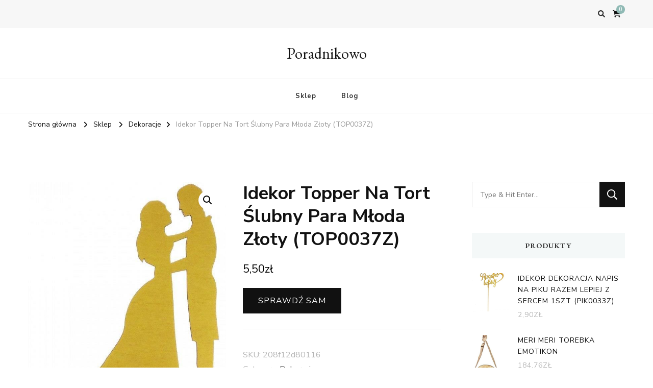

--- FILE ---
content_type: text/html; charset=UTF-8
request_url: https://poradnikowo.pl/produkt/idekor-topper-na-tort-slubny-para-mloda-zloty-top0037z/
body_size: 13964
content:
    <!DOCTYPE html>
    <html lang="pl-PL">
    <head itemscope itemtype="http://schema.org/WebSite">
	    <meta charset="UTF-8">
    <meta name="viewport" content="width=device-width, initial-scale=1">
    <link rel="profile" href="http://gmpg.org/xfn/11">
    <title>Idekor Topper Na Tort Ślubny Para Młoda Złoty (TOP0037Z) &#8211; Poradnikowo</title>
<meta name='robots' content='max-image-preview:large' />
<link rel='dns-prefetch' href='//fonts.googleapis.com' />
<link rel="alternate" type="application/rss+xml" title="Poradnikowo &raquo; Kanał z wpisami" href="https://poradnikowo.pl/feed/" />
<link rel="alternate" type="application/rss+xml" title="Poradnikowo &raquo; Kanał z komentarzami" href="https://poradnikowo.pl/comments/feed/" />
<link rel="alternate" type="application/rss+xml" title="Poradnikowo &raquo; Idekor Topper Na Tort Ślubny Para Młoda Złoty (TOP0037Z) Kanał z komentarzami" href="https://poradnikowo.pl/produkt/idekor-topper-na-tort-slubny-para-mloda-zloty-top0037z/feed/" />
<link rel="alternate" title="oEmbed (JSON)" type="application/json+oembed" href="https://poradnikowo.pl/wp-json/oembed/1.0/embed?url=https%3A%2F%2Fporadnikowo.pl%2Fprodukt%2Fidekor-topper-na-tort-slubny-para-mloda-zloty-top0037z%2F" />
<link rel="alternate" title="oEmbed (XML)" type="text/xml+oembed" href="https://poradnikowo.pl/wp-json/oembed/1.0/embed?url=https%3A%2F%2Fporadnikowo.pl%2Fprodukt%2Fidekor-topper-na-tort-slubny-para-mloda-zloty-top0037z%2F&#038;format=xml" />
<style id='wp-img-auto-sizes-contain-inline-css' type='text/css'>
img:is([sizes=auto i],[sizes^="auto," i]){contain-intrinsic-size:3000px 1500px}
/*# sourceURL=wp-img-auto-sizes-contain-inline-css */
</style>
<style id='wp-emoji-styles-inline-css' type='text/css'>

	img.wp-smiley, img.emoji {
		display: inline !important;
		border: none !important;
		box-shadow: none !important;
		height: 1em !important;
		width: 1em !important;
		margin: 0 0.07em !important;
		vertical-align: -0.1em !important;
		background: none !important;
		padding: 0 !important;
	}
/*# sourceURL=wp-emoji-styles-inline-css */
</style>
<style id='wp-block-library-inline-css' type='text/css'>
:root{--wp-block-synced-color:#7a00df;--wp-block-synced-color--rgb:122,0,223;--wp-bound-block-color:var(--wp-block-synced-color);--wp-editor-canvas-background:#ddd;--wp-admin-theme-color:#007cba;--wp-admin-theme-color--rgb:0,124,186;--wp-admin-theme-color-darker-10:#006ba1;--wp-admin-theme-color-darker-10--rgb:0,107,160.5;--wp-admin-theme-color-darker-20:#005a87;--wp-admin-theme-color-darker-20--rgb:0,90,135;--wp-admin-border-width-focus:2px}@media (min-resolution:192dpi){:root{--wp-admin-border-width-focus:1.5px}}.wp-element-button{cursor:pointer}:root .has-very-light-gray-background-color{background-color:#eee}:root .has-very-dark-gray-background-color{background-color:#313131}:root .has-very-light-gray-color{color:#eee}:root .has-very-dark-gray-color{color:#313131}:root .has-vivid-green-cyan-to-vivid-cyan-blue-gradient-background{background:linear-gradient(135deg,#00d084,#0693e3)}:root .has-purple-crush-gradient-background{background:linear-gradient(135deg,#34e2e4,#4721fb 50%,#ab1dfe)}:root .has-hazy-dawn-gradient-background{background:linear-gradient(135deg,#faaca8,#dad0ec)}:root .has-subdued-olive-gradient-background{background:linear-gradient(135deg,#fafae1,#67a671)}:root .has-atomic-cream-gradient-background{background:linear-gradient(135deg,#fdd79a,#004a59)}:root .has-nightshade-gradient-background{background:linear-gradient(135deg,#330968,#31cdcf)}:root .has-midnight-gradient-background{background:linear-gradient(135deg,#020381,#2874fc)}:root{--wp--preset--font-size--normal:16px;--wp--preset--font-size--huge:42px}.has-regular-font-size{font-size:1em}.has-larger-font-size{font-size:2.625em}.has-normal-font-size{font-size:var(--wp--preset--font-size--normal)}.has-huge-font-size{font-size:var(--wp--preset--font-size--huge)}.has-text-align-center{text-align:center}.has-text-align-left{text-align:left}.has-text-align-right{text-align:right}.has-fit-text{white-space:nowrap!important}#end-resizable-editor-section{display:none}.aligncenter{clear:both}.items-justified-left{justify-content:flex-start}.items-justified-center{justify-content:center}.items-justified-right{justify-content:flex-end}.items-justified-space-between{justify-content:space-between}.screen-reader-text{border:0;clip-path:inset(50%);height:1px;margin:-1px;overflow:hidden;padding:0;position:absolute;width:1px;word-wrap:normal!important}.screen-reader-text:focus{background-color:#ddd;clip-path:none;color:#444;display:block;font-size:1em;height:auto;left:5px;line-height:normal;padding:15px 23px 14px;text-decoration:none;top:5px;width:auto;z-index:100000}html :where(.has-border-color){border-style:solid}html :where([style*=border-top-color]){border-top-style:solid}html :where([style*=border-right-color]){border-right-style:solid}html :where([style*=border-bottom-color]){border-bottom-style:solid}html :where([style*=border-left-color]){border-left-style:solid}html :where([style*=border-width]){border-style:solid}html :where([style*=border-top-width]){border-top-style:solid}html :where([style*=border-right-width]){border-right-style:solid}html :where([style*=border-bottom-width]){border-bottom-style:solid}html :where([style*=border-left-width]){border-left-style:solid}html :where(img[class*=wp-image-]){height:auto;max-width:100%}:where(figure){margin:0 0 1em}html :where(.is-position-sticky){--wp-admin--admin-bar--position-offset:var(--wp-admin--admin-bar--height,0px)}@media screen and (max-width:600px){html :where(.is-position-sticky){--wp-admin--admin-bar--position-offset:0px}}

/*# sourceURL=wp-block-library-inline-css */
</style><style id='global-styles-inline-css' type='text/css'>
:root{--wp--preset--aspect-ratio--square: 1;--wp--preset--aspect-ratio--4-3: 4/3;--wp--preset--aspect-ratio--3-4: 3/4;--wp--preset--aspect-ratio--3-2: 3/2;--wp--preset--aspect-ratio--2-3: 2/3;--wp--preset--aspect-ratio--16-9: 16/9;--wp--preset--aspect-ratio--9-16: 9/16;--wp--preset--color--black: #000000;--wp--preset--color--cyan-bluish-gray: #abb8c3;--wp--preset--color--white: #ffffff;--wp--preset--color--pale-pink: #f78da7;--wp--preset--color--vivid-red: #cf2e2e;--wp--preset--color--luminous-vivid-orange: #ff6900;--wp--preset--color--luminous-vivid-amber: #fcb900;--wp--preset--color--light-green-cyan: #7bdcb5;--wp--preset--color--vivid-green-cyan: #00d084;--wp--preset--color--pale-cyan-blue: #8ed1fc;--wp--preset--color--vivid-cyan-blue: #0693e3;--wp--preset--color--vivid-purple: #9b51e0;--wp--preset--gradient--vivid-cyan-blue-to-vivid-purple: linear-gradient(135deg,rgb(6,147,227) 0%,rgb(155,81,224) 100%);--wp--preset--gradient--light-green-cyan-to-vivid-green-cyan: linear-gradient(135deg,rgb(122,220,180) 0%,rgb(0,208,130) 100%);--wp--preset--gradient--luminous-vivid-amber-to-luminous-vivid-orange: linear-gradient(135deg,rgb(252,185,0) 0%,rgb(255,105,0) 100%);--wp--preset--gradient--luminous-vivid-orange-to-vivid-red: linear-gradient(135deg,rgb(255,105,0) 0%,rgb(207,46,46) 100%);--wp--preset--gradient--very-light-gray-to-cyan-bluish-gray: linear-gradient(135deg,rgb(238,238,238) 0%,rgb(169,184,195) 100%);--wp--preset--gradient--cool-to-warm-spectrum: linear-gradient(135deg,rgb(74,234,220) 0%,rgb(151,120,209) 20%,rgb(207,42,186) 40%,rgb(238,44,130) 60%,rgb(251,105,98) 80%,rgb(254,248,76) 100%);--wp--preset--gradient--blush-light-purple: linear-gradient(135deg,rgb(255,206,236) 0%,rgb(152,150,240) 100%);--wp--preset--gradient--blush-bordeaux: linear-gradient(135deg,rgb(254,205,165) 0%,rgb(254,45,45) 50%,rgb(107,0,62) 100%);--wp--preset--gradient--luminous-dusk: linear-gradient(135deg,rgb(255,203,112) 0%,rgb(199,81,192) 50%,rgb(65,88,208) 100%);--wp--preset--gradient--pale-ocean: linear-gradient(135deg,rgb(255,245,203) 0%,rgb(182,227,212) 50%,rgb(51,167,181) 100%);--wp--preset--gradient--electric-grass: linear-gradient(135deg,rgb(202,248,128) 0%,rgb(113,206,126) 100%);--wp--preset--gradient--midnight: linear-gradient(135deg,rgb(2,3,129) 0%,rgb(40,116,252) 100%);--wp--preset--font-size--small: 13px;--wp--preset--font-size--medium: 20px;--wp--preset--font-size--large: 36px;--wp--preset--font-size--x-large: 42px;--wp--preset--spacing--20: 0.44rem;--wp--preset--spacing--30: 0.67rem;--wp--preset--spacing--40: 1rem;--wp--preset--spacing--50: 1.5rem;--wp--preset--spacing--60: 2.25rem;--wp--preset--spacing--70: 3.38rem;--wp--preset--spacing--80: 5.06rem;--wp--preset--shadow--natural: 6px 6px 9px rgba(0, 0, 0, 0.2);--wp--preset--shadow--deep: 12px 12px 50px rgba(0, 0, 0, 0.4);--wp--preset--shadow--sharp: 6px 6px 0px rgba(0, 0, 0, 0.2);--wp--preset--shadow--outlined: 6px 6px 0px -3px rgb(255, 255, 255), 6px 6px rgb(0, 0, 0);--wp--preset--shadow--crisp: 6px 6px 0px rgb(0, 0, 0);}:where(.is-layout-flex){gap: 0.5em;}:where(.is-layout-grid){gap: 0.5em;}body .is-layout-flex{display: flex;}.is-layout-flex{flex-wrap: wrap;align-items: center;}.is-layout-flex > :is(*, div){margin: 0;}body .is-layout-grid{display: grid;}.is-layout-grid > :is(*, div){margin: 0;}:where(.wp-block-columns.is-layout-flex){gap: 2em;}:where(.wp-block-columns.is-layout-grid){gap: 2em;}:where(.wp-block-post-template.is-layout-flex){gap: 1.25em;}:where(.wp-block-post-template.is-layout-grid){gap: 1.25em;}.has-black-color{color: var(--wp--preset--color--black) !important;}.has-cyan-bluish-gray-color{color: var(--wp--preset--color--cyan-bluish-gray) !important;}.has-white-color{color: var(--wp--preset--color--white) !important;}.has-pale-pink-color{color: var(--wp--preset--color--pale-pink) !important;}.has-vivid-red-color{color: var(--wp--preset--color--vivid-red) !important;}.has-luminous-vivid-orange-color{color: var(--wp--preset--color--luminous-vivid-orange) !important;}.has-luminous-vivid-amber-color{color: var(--wp--preset--color--luminous-vivid-amber) !important;}.has-light-green-cyan-color{color: var(--wp--preset--color--light-green-cyan) !important;}.has-vivid-green-cyan-color{color: var(--wp--preset--color--vivid-green-cyan) !important;}.has-pale-cyan-blue-color{color: var(--wp--preset--color--pale-cyan-blue) !important;}.has-vivid-cyan-blue-color{color: var(--wp--preset--color--vivid-cyan-blue) !important;}.has-vivid-purple-color{color: var(--wp--preset--color--vivid-purple) !important;}.has-black-background-color{background-color: var(--wp--preset--color--black) !important;}.has-cyan-bluish-gray-background-color{background-color: var(--wp--preset--color--cyan-bluish-gray) !important;}.has-white-background-color{background-color: var(--wp--preset--color--white) !important;}.has-pale-pink-background-color{background-color: var(--wp--preset--color--pale-pink) !important;}.has-vivid-red-background-color{background-color: var(--wp--preset--color--vivid-red) !important;}.has-luminous-vivid-orange-background-color{background-color: var(--wp--preset--color--luminous-vivid-orange) !important;}.has-luminous-vivid-amber-background-color{background-color: var(--wp--preset--color--luminous-vivid-amber) !important;}.has-light-green-cyan-background-color{background-color: var(--wp--preset--color--light-green-cyan) !important;}.has-vivid-green-cyan-background-color{background-color: var(--wp--preset--color--vivid-green-cyan) !important;}.has-pale-cyan-blue-background-color{background-color: var(--wp--preset--color--pale-cyan-blue) !important;}.has-vivid-cyan-blue-background-color{background-color: var(--wp--preset--color--vivid-cyan-blue) !important;}.has-vivid-purple-background-color{background-color: var(--wp--preset--color--vivid-purple) !important;}.has-black-border-color{border-color: var(--wp--preset--color--black) !important;}.has-cyan-bluish-gray-border-color{border-color: var(--wp--preset--color--cyan-bluish-gray) !important;}.has-white-border-color{border-color: var(--wp--preset--color--white) !important;}.has-pale-pink-border-color{border-color: var(--wp--preset--color--pale-pink) !important;}.has-vivid-red-border-color{border-color: var(--wp--preset--color--vivid-red) !important;}.has-luminous-vivid-orange-border-color{border-color: var(--wp--preset--color--luminous-vivid-orange) !important;}.has-luminous-vivid-amber-border-color{border-color: var(--wp--preset--color--luminous-vivid-amber) !important;}.has-light-green-cyan-border-color{border-color: var(--wp--preset--color--light-green-cyan) !important;}.has-vivid-green-cyan-border-color{border-color: var(--wp--preset--color--vivid-green-cyan) !important;}.has-pale-cyan-blue-border-color{border-color: var(--wp--preset--color--pale-cyan-blue) !important;}.has-vivid-cyan-blue-border-color{border-color: var(--wp--preset--color--vivid-cyan-blue) !important;}.has-vivid-purple-border-color{border-color: var(--wp--preset--color--vivid-purple) !important;}.has-vivid-cyan-blue-to-vivid-purple-gradient-background{background: var(--wp--preset--gradient--vivid-cyan-blue-to-vivid-purple) !important;}.has-light-green-cyan-to-vivid-green-cyan-gradient-background{background: var(--wp--preset--gradient--light-green-cyan-to-vivid-green-cyan) !important;}.has-luminous-vivid-amber-to-luminous-vivid-orange-gradient-background{background: var(--wp--preset--gradient--luminous-vivid-amber-to-luminous-vivid-orange) !important;}.has-luminous-vivid-orange-to-vivid-red-gradient-background{background: var(--wp--preset--gradient--luminous-vivid-orange-to-vivid-red) !important;}.has-very-light-gray-to-cyan-bluish-gray-gradient-background{background: var(--wp--preset--gradient--very-light-gray-to-cyan-bluish-gray) !important;}.has-cool-to-warm-spectrum-gradient-background{background: var(--wp--preset--gradient--cool-to-warm-spectrum) !important;}.has-blush-light-purple-gradient-background{background: var(--wp--preset--gradient--blush-light-purple) !important;}.has-blush-bordeaux-gradient-background{background: var(--wp--preset--gradient--blush-bordeaux) !important;}.has-luminous-dusk-gradient-background{background: var(--wp--preset--gradient--luminous-dusk) !important;}.has-pale-ocean-gradient-background{background: var(--wp--preset--gradient--pale-ocean) !important;}.has-electric-grass-gradient-background{background: var(--wp--preset--gradient--electric-grass) !important;}.has-midnight-gradient-background{background: var(--wp--preset--gradient--midnight) !important;}.has-small-font-size{font-size: var(--wp--preset--font-size--small) !important;}.has-medium-font-size{font-size: var(--wp--preset--font-size--medium) !important;}.has-large-font-size{font-size: var(--wp--preset--font-size--large) !important;}.has-x-large-font-size{font-size: var(--wp--preset--font-size--x-large) !important;}
/*# sourceURL=global-styles-inline-css */
</style>

<style id='classic-theme-styles-inline-css' type='text/css'>
/*! This file is auto-generated */
.wp-block-button__link{color:#fff;background-color:#32373c;border-radius:9999px;box-shadow:none;text-decoration:none;padding:calc(.667em + 2px) calc(1.333em + 2px);font-size:1.125em}.wp-block-file__button{background:#32373c;color:#fff;text-decoration:none}
/*# sourceURL=/wp-includes/css/classic-themes.min.css */
</style>
<link rel='stylesheet' id='photoswipe-css' href='https://poradnikowo.pl/wp-content/plugins/woocommerce/assets/css/photoswipe/photoswipe.min.css?ver=6.4.1' type='text/css' media='all' />
<link rel='stylesheet' id='photoswipe-default-skin-css' href='https://poradnikowo.pl/wp-content/plugins/woocommerce/assets/css/photoswipe/default-skin/default-skin.min.css?ver=6.4.1' type='text/css' media='all' />
<link rel='stylesheet' id='woocommerce-layout-css' href='https://poradnikowo.pl/wp-content/plugins/woocommerce/assets/css/woocommerce-layout.css?ver=6.4.1' type='text/css' media='all' />
<link rel='stylesheet' id='woocommerce-smallscreen-css' href='https://poradnikowo.pl/wp-content/plugins/woocommerce/assets/css/woocommerce-smallscreen.css?ver=6.4.1' type='text/css' media='only screen and (max-width: 768px)' />
<link rel='stylesheet' id='woocommerce-general-css' href='https://poradnikowo.pl/wp-content/plugins/woocommerce/assets/css/woocommerce.css?ver=6.4.1' type='text/css' media='all' />
<style id='woocommerce-inline-inline-css' type='text/css'>
.woocommerce form .form-row .required { visibility: visible; }
/*# sourceURL=woocommerce-inline-inline-css */
</style>
<link rel='stylesheet' id='vilva-woocommerce-css' href='https://poradnikowo.pl/wp-content/themes/vilva/css/woocommerce.min.css?ver=1.1.7' type='text/css' media='all' />
<link rel='stylesheet' id='owl-carousel-css' href='https://poradnikowo.pl/wp-content/themes/vilva/css/owl.carousel.min.css?ver=2.3.4' type='text/css' media='all' />
<link rel='stylesheet' id='animate-css' href='https://poradnikowo.pl/wp-content/themes/vilva/css/animate.min.css?ver=3.5.2' type='text/css' media='all' />
<link rel='stylesheet' id='vilva-google-fonts-css' href='https://fonts.googleapis.com/css?family=Nunito+Sans%3A200%2C200italic%2C300%2C300italic%2Cregular%2Citalic%2C600%2C600italic%2C700%2C700italic%2C800%2C800italic%2C900%2C900italic%7CEB+Garamond%3Aregular%2C500%2C600%2C700%2C800%2Citalic%2C500italic%2C600italic%2C700italic%2C800italic%7CEB+Garamond%3Aregular' type='text/css' media='all' />
<link rel='stylesheet' id='vilva-css' href='https://poradnikowo.pl/wp-content/themes/vilva/style.css?ver=1.1.7' type='text/css' media='all' />
<link rel='stylesheet' id='vilva-gutenberg-css' href='https://poradnikowo.pl/wp-content/themes/vilva/css/gutenberg.min.css?ver=1.1.7' type='text/css' media='all' />
<script type="text/javascript" src="https://poradnikowo.pl/wp-includes/js/jquery/jquery.min.js?ver=3.7.1" id="jquery-core-js"></script>
<script type="text/javascript" src="https://poradnikowo.pl/wp-includes/js/jquery/jquery-migrate.min.js?ver=3.4.1" id="jquery-migrate-js"></script>
<link rel="https://api.w.org/" href="https://poradnikowo.pl/wp-json/" /><link rel="alternate" title="JSON" type="application/json" href="https://poradnikowo.pl/wp-json/wp/v2/product/1756" /><link rel="EditURI" type="application/rsd+xml" title="RSD" href="https://poradnikowo.pl/xmlrpc.php?rsd" />
<meta name="generator" content="WordPress 6.9" />
<meta name="generator" content="WooCommerce 6.4.1" />
<link rel="canonical" href="https://poradnikowo.pl/produkt/idekor-topper-na-tort-slubny-para-mloda-zloty-top0037z/" />
<link rel='shortlink' href='https://poradnikowo.pl/?p=1756' />
<link rel="pingback" href="https://poradnikowo.pl/xmlrpc.php">	<noscript><style>.woocommerce-product-gallery{ opacity: 1 !important; }</style></noscript>
	<style type='text/css' media='all'>     
    .content-newsletter .blossomthemes-email-newsletter-wrapper.bg-img:after,
    .widget_blossomthemes_email_newsletter_widget .blossomthemes-email-newsletter-wrapper:after{
        background: rgba(144, 186, 181, 0.8);    }
    
    /*Typography*/

    body,
    button,
    input,
    select,
    optgroup,
    textarea{
        font-family : Nunito Sans;
        font-size   : 18px;        
    }

    :root {
	    --primary-font: Nunito Sans;
	    --secondary-font: EB Garamond;
	    --primary-color: #90BAB5;
	    --primary-color-rgb: 144, 186, 181;
	}
    
    .site-branding .site-title-wrap .site-title{
        font-size   : 30px;
        font-family : EB Garamond;
        font-weight : 400;
        font-style  : normal;
    }
    
    .site-branding .site-title-wrap .site-title a{
		color: #121212;
	}
    
    .custom-logo-link img{
	    width: 70px;
	    max-width: 100%;
	}

    .comment-body .reply .comment-reply-link:hover:before {
		background-image: url('data:image/svg+xml; utf-8, <svg xmlns="http://www.w3.org/2000/svg" width="18" height="15" viewBox="0 0 18 15"><path d="M934,147.2a11.941,11.941,0,0,1,7.5,3.7,16.063,16.063,0,0,1,3.5,7.3c-2.4-3.4-6.1-5.1-11-5.1v4.1l-7-7,7-7Z" transform="translate(-927 -143.2)" fill="%2390BAB5"/></svg>');
	}

	.site-header.style-five .header-mid .search-form .search-submit:hover {
		background-image: url('data:image/svg+xml; utf-8, <svg xmlns="http://www.w3.org/2000/svg" viewBox="0 0 512 512"><path fill="%2390BAB5" d="M508.5 468.9L387.1 347.5c-2.3-2.3-5.3-3.5-8.5-3.5h-13.2c31.5-36.5 50.6-84 50.6-136C416 93.1 322.9 0 208 0S0 93.1 0 208s93.1 208 208 208c52 0 99.5-19.1 136-50.6v13.2c0 3.2 1.3 6.2 3.5 8.5l121.4 121.4c4.7 4.7 12.3 4.7 17 0l22.6-22.6c4.7-4.7 4.7-12.3 0-17zM208 368c-88.4 0-160-71.6-160-160S119.6 48 208 48s160 71.6 160 160-71.6 160-160 160z"></path></svg>');
	}

	.site-header.style-seven .header-bottom .search-form .search-submit:hover {
		background-image: url('data:image/svg+xml; utf-8, <svg xmlns="http://www.w3.org/2000/svg" viewBox="0 0 512 512"><path fill="%2390BAB5" d="M508.5 468.9L387.1 347.5c-2.3-2.3-5.3-3.5-8.5-3.5h-13.2c31.5-36.5 50.6-84 50.6-136C416 93.1 322.9 0 208 0S0 93.1 0 208s93.1 208 208 208c52 0 99.5-19.1 136-50.6v13.2c0 3.2 1.3 6.2 3.5 8.5l121.4 121.4c4.7 4.7 12.3 4.7 17 0l22.6-22.6c4.7-4.7 4.7-12.3 0-17zM208 368c-88.4 0-160-71.6-160-160S119.6 48 208 48s160 71.6 160 160-71.6 160-160 160z"></path></svg>');
	}

	.site-header.style-fourteen .search-form .search-submit:hover {
		background-image: url('data:image/svg+xml; utf-8, <svg xmlns="http://www.w3.org/2000/svg" viewBox="0 0 512 512"><path fill="%2390BAB5" d="M508.5 468.9L387.1 347.5c-2.3-2.3-5.3-3.5-8.5-3.5h-13.2c31.5-36.5 50.6-84 50.6-136C416 93.1 322.9 0 208 0S0 93.1 0 208s93.1 208 208 208c52 0 99.5-19.1 136-50.6v13.2c0 3.2 1.3 6.2 3.5 8.5l121.4 121.4c4.7 4.7 12.3 4.7 17 0l22.6-22.6c4.7-4.7 4.7-12.3 0-17zM208 368c-88.4 0-160-71.6-160-160S119.6 48 208 48s160 71.6 160 160-71.6 160-160 160z"></path></svg>');
	}

	.search-results .content-area > .page-header .search-submit:hover {
		background-image: url('data:image/svg+xml; utf-8, <svg xmlns="http://www.w3.org/2000/svg" viewBox="0 0 512 512"><path fill="%2390BAB5" d="M508.5 468.9L387.1 347.5c-2.3-2.3-5.3-3.5-8.5-3.5h-13.2c31.5-36.5 50.6-84 50.6-136C416 93.1 322.9 0 208 0S0 93.1 0 208s93.1 208 208 208c52 0 99.5-19.1 136-50.6v13.2c0 3.2 1.3 6.2 3.5 8.5l121.4 121.4c4.7 4.7 12.3 4.7 17 0l22.6-22.6c4.7-4.7 4.7-12.3 0-17zM208 368c-88.4 0-160-71.6-160-160S119.6 48 208 48s160 71.6 160 160-71.6 160-160 160z"></path></svg>');
	}
           
    </style>		<style type="text/css" id="wp-custom-css">
			.woocommerce ul.products li.product a img {
    height: 230px;
    object-fit: contain;
}

.woocommerce ul.products li.product .woocommerce-loop-product__title {
    height: 90px;
    overflow: hidden;
}
		</style>
		</head>

<body class="wp-singular product-template-default single single-product postid-1756 wp-embed-responsive wp-theme-vilva theme-vilva woocommerce woocommerce-page woocommerce-no-js underline rightsidebar" itemscope itemtype="http://schema.org/WebPage">

    <div id="page" class="site">
        <a class="skip-link" href="#content">Przejdź do treści</a>
    
    <header id="masthead" class="site-header style-one" itemscope itemtype="http://schema.org/WPHeader">
        <div class="header-t">
            <div class="container">
                    
	<nav class="secondary-menu">
                <div class="secondary-menu-list menu-modal cover-modal" data-modal-target-string=".menu-modal">
            <button class="close close-nav-toggle" data-toggle-target=".menu-modal" data-toggle-body-class="showing-menu-modal" aria-expanded="false" data-set-focus=".menu-modal">
                <span class="toggle-bar"></span>
                <span class="toggle-bar"></span>
            </button>
            <div class="mobile-menu" aria-label="Mobilny">
                            </div>
        </div>
	</nav>
                    <div class="right">
                                                                <div class="header-search">                
                            <button class="search-toggle" data-toggle-target=".search-modal" data-toggle-body-class="showing-search-modal" data-set-focus=".search-modal .search-field" aria-expanded="false">
                                <i class="fas fa-search"></i>
                            </button>
                            <div class="header-search-wrap search-modal cover-modal" data-modal-target-string=".search-modal">
                                <div class="header-search-inner-wrap">
                                    <form role="search" method="get" class="search-form" action="https://poradnikowo.pl/">
                    <label>
                        <span class="screen-reader-text">Looking for Something?
                        </span>
                        <input type="search" class="search-field" placeholder="Type &amp; Hit Enter&hellip;" value="" name="s" />
                    </label>                
                    <input type="submit" id="submit-field" class="search-submit" value="Szukaj" />
                </form>                                    <button class="close" data-toggle-target=".search-modal" data-toggle-body-class="showing-search-modal" data-set-focus=".search-modal .search-field" aria-expanded="false"></button>
                                </div>
                            </div>
                        </div><!-- .header-search -->
                            <div class="cart-block">
            <a href="https://poradnikowo.pl" class="cart" title="Zobacz zawartość koszyka">
                <i class="fas fa-shopping-cart"></i>
                <span class="number">0</span>
            </a>
        </div>
                
                </div><!-- .right -->
            </div>
        </div><!-- .header-t -->

        <div class="header-mid">
            <div class="container">
                        <div class="site-branding" itemscope itemtype="http://schema.org/Organization">  
            <div class="site-logo">
                            </div>

            <div class="site-title-wrap">                    <p class="site-title" itemprop="name"><a href="https://poradnikowo.pl/" rel="home" itemprop="url">Poradnikowo</a></p>
                </div>        </div>    
                </div>
        </div><!-- .header-mid -->

        <div class="header-bottom">
            <div class="container">
                	<nav id="site-navigation" class="main-navigation" itemscope itemtype="http://schema.org/SiteNavigationElement">
                    <button class="toggle-btn" data-toggle-target=".main-menu-modal" data-toggle-body-class="showing-main-menu-modal" aria-expanded="false" data-set-focus=".close-main-nav-toggle">
                <span class="toggle-bar"></span>
                <span class="toggle-bar"></span>
                <span class="toggle-bar"></span>
            </button>
                <div class="primary-menu-list main-menu-modal cover-modal" data-modal-target-string=".main-menu-modal">
            <button class="close close-main-nav-toggle" data-toggle-target=".main-menu-modal" data-toggle-body-class="showing-main-menu-modal" aria-expanded="false" data-set-focus=".main-menu-modal"></button>
            <div class="mobile-menu" aria-label="Mobilny">
                <div class="menu-main-menu-container"><ul id="primary-menu" class="nav-menu main-menu-modal"><li id="menu-item-21" class="menu-item menu-item-type-post_type menu-item-object-page menu-item-home current_page_parent menu-item-21"><a href="https://poradnikowo.pl/">Sklep</a></li>
<li id="menu-item-20" class="menu-item menu-item-type-post_type menu-item-object-page menu-item-20"><a href="https://poradnikowo.pl/blog/">Blog</a></li>
</ul></div>            </div>
        </div>
	</nav><!-- #site-navigation -->
                </div>
        </div><!-- .header-bottom -->
    </header>
            <div class="top-bar">
    		<div class="container">
            <div class="breadcrumb-wrapper">
                <div id="crumbs" itemscope itemtype="http://schema.org/BreadcrumbList"> 
                    <span itemprop="itemListElement" itemscope itemtype="http://schema.org/ListItem">
                        <a itemprop="item" href="https://poradnikowo.pl"><span itemprop="name">Strona główna</span></a>
                        <meta itemprop="position" content="1" />
                        <span class="separator"><i class="fa fa-angle-right"></i></span>
                    </span> <span itemprop="itemListElement" itemscope itemtype="http://schema.org/ListItem"><a itemprop="item" href="https://poradnikowo.pl/"><span itemprop="name">Sklep</span></a><meta itemprop="position" content="2" /> <span class="separator"><i class="fa fa-angle-right"></i></span></span> <span itemprop="itemListElement" itemscope itemtype="http://schema.org/ListItem"><a href="https://poradnikowo.pl/kategoria-produktu/dekoracje/" itemprop="item"><span itemprop="name">Dekoracje </span></a><meta itemprop="position" content="3" /><span class="separator"><i class="fa fa-angle-right"></i></span></span> <span class="current" itemprop="itemListElement" itemscope itemtype="http://schema.org/ListItem"><a href="https://poradnikowo.pl/produkt/idekor-topper-na-tort-slubny-para-mloda-zloty-top0037z/" itemprop="item"><span itemprop="name">Idekor Topper Na Tort Ślubny Para Młoda Złoty (TOP0037Z)</span></a><meta itemprop="position" content="4" /></span></div></div><!-- .breadcrumb-wrapper -->    		</div>
    	</div>   
        <div id="content" class="site-content"><div class="container">
	    <div id="primary" class="content-area">
        <main id="main" class="site-main" role="main">
    
					
			<div class="woocommerce-notices-wrapper"></div><div id="product-1756" class="sticky-meta product type-product post-1756 status-publish first instock product_cat-dekoracje product_tag-kieliszki-do-szampana-slubne product_tag-ozdoby-na-zaproszenia product_tag-slub-na-glowie-zaproszenia product_tag-tatuaz-slubny has-post-thumbnail product-type-external">

	<div class="woocommerce-product-gallery woocommerce-product-gallery--with-images woocommerce-product-gallery--columns-4 images" data-columns="4" style="opacity: 0; transition: opacity .25s ease-in-out;">
	<figure class="woocommerce-product-gallery__wrapper">
		<div data-thumb="https://poradnikowo.pl/wp-content/uploads/2022/05/i-idekor-topper-na-tort-slubny-para-mloda-zloty-top0037z-100x100.jpg" data-thumb-alt="" class="woocommerce-product-gallery__image"><a href="https://poradnikowo.pl/wp-content/uploads/2022/05/i-idekor-topper-na-tort-slubny-para-mloda-zloty-top0037z.jpg"><img width="594" height="983" src="https://poradnikowo.pl/wp-content/uploads/2022/05/i-idekor-topper-na-tort-slubny-para-mloda-zloty-top0037z.jpg" class="wp-post-image" alt="" title="i-idekor-topper-na-tort-slubny-para-mloda-zloty-top0037z" data-caption="" data-src="https://poradnikowo.pl/wp-content/uploads/2022/05/i-idekor-topper-na-tort-slubny-para-mloda-zloty-top0037z.jpg" data-large_image="https://poradnikowo.pl/wp-content/uploads/2022/05/i-idekor-topper-na-tort-slubny-para-mloda-zloty-top0037z.jpg" data-large_image_width="594" data-large_image_height="983" decoding="async" fetchpriority="high" srcset="https://poradnikowo.pl/wp-content/uploads/2022/05/i-idekor-topper-na-tort-slubny-para-mloda-zloty-top0037z.jpg 594w, https://poradnikowo.pl/wp-content/uploads/2022/05/i-idekor-topper-na-tort-slubny-para-mloda-zloty-top0037z-181x300.jpg 181w, https://poradnikowo.pl/wp-content/uploads/2022/05/i-idekor-topper-na-tort-slubny-para-mloda-zloty-top0037z-36x60.jpg 36w" sizes="(max-width: 594px) 100vw, 594px" /></a></div>	</figure>
</div>

	<div class="summary entry-summary">
		<h1 class="product_title entry-title">Idekor Topper Na Tort Ślubny Para Młoda Złoty (TOP0037Z)</h1><p class="price"><span class="woocommerce-Price-amount amount"><bdi>5,50<span class="woocommerce-Price-currencySymbol">&#122;&#322;</span></bdi></span></p>

<form class="cart" action="https://poradnikowo.pl/865" method="get">
	
	<button type="submit" class="single_add_to_cart_button button alt">Sprawdź sam</button>

	
	</form>

<div class="product_meta">

	
	
		<span class="sku_wrapper">SKU: <span class="sku">208f12d80116</span></span>

	
	<span class="posted_in">Category: <a href="https://poradnikowo.pl/kategoria-produktu/dekoracje/" rel="tag">Dekoracje</a></span>
	<span class="tagged_as">Tags: <a href="https://poradnikowo.pl/tag-produktu/kieliszki-do-szampana-slubne/" rel="tag">kieliszki do szampana ślubne</a>, <a href="https://poradnikowo.pl/tag-produktu/ozdoby-na-zaproszenia/" rel="tag">ozdoby na zaproszenia</a>, <a href="https://poradnikowo.pl/tag-produktu/slub-na-glowie-zaproszenia/" rel="tag">ślub na głowie zaproszenia</a>, <a href="https://poradnikowo.pl/tag-produktu/tatuaz-slubny/" rel="tag">tatuaż ślubny</a></span>
	
</div>
	</div>

	
	<div class="woocommerce-tabs wc-tabs-wrapper">
		<ul class="tabs wc-tabs" role="tablist">
							<li class="description_tab" id="tab-title-description" role="tab" aria-controls="tab-description">
					<a href="#tab-description">
						Description					</a>
				</li>
					</ul>
					<div class="woocommerce-Tabs-panel woocommerce-Tabs-panel--description panel entry-content wc-tab" id="tab-description" role="tabpanel" aria-labelledby="tab-title-description">
				
	<h2>Description</h2>

<p>Wykonany ze sklejki brzozowejGrubość 3mmWymiary: 25&#215;15 cmDługość nóżek: ok 7cmKolor: złoty (jednostronnie malowany)</p>
<p>Dekoracje</p>
<p>kącik fryzur i urody, suknie ślubne z gorsetem wiązanym, showtek, suknia księżniczka ślubna, tablica usadzenia gości, beharmony, dj promotion logowanie, szkoła tańca dąbrowa górnicza, fryzury na wesele z srednich wlosow, jak rozmawiać z wodnikiem, życzenia na 50 rocznicę ślubu dla rodziców od dzieci, co kupić zamiast kwiatów</p>
<p>yyyyy</p>
			</div>
		
			</div>


	<section class="related products">

					<h2>Related products</h2>
				
		<ul class="products columns-4">

			
					<li class="sticky-meta product type-product post-420 status-publish first instock product_cat-dekoracje product_tag-dekoracja-domu-przed-slubem product_tag-nalepki-na-butelki product_tag-ozdoby-na-samochod-slub product_tag-ozdoby-weselne-na-dom product_tag-przed-domem-dekoracja-domu-na-wesele product_tag-slubne-akcesoria has-post-thumbnail product-type-external">
	<a href="https://poradnikowo.pl/produkt/przebranie-stroj-kostium-czapka-pszczolka/" class="woocommerce-LoopProduct-link woocommerce-loop-product__link"><img width="300" height="300" src="https://poradnikowo.pl/wp-content/uploads/2022/05/i-przebranie-stroj-kostium-czapka-pszczolka-300x300.jpg" class="attachment-woocommerce_thumbnail size-woocommerce_thumbnail" alt="" decoding="async" srcset="https://poradnikowo.pl/wp-content/uploads/2022/05/i-przebranie-stroj-kostium-czapka-pszczolka-300x300.jpg 300w, https://poradnikowo.pl/wp-content/uploads/2022/05/i-przebranie-stroj-kostium-czapka-pszczolka-150x150.jpg 150w, https://poradnikowo.pl/wp-content/uploads/2022/05/i-przebranie-stroj-kostium-czapka-pszczolka-100x100.jpg 100w" sizes="(max-width: 300px) 100vw, 300px" /><h2 class="woocommerce-loop-product__title">Przebranie Strój Kostium Czapka Pszczółka</h2>
	<span class="price"><span class="woocommerce-Price-amount amount"><bdi>8,50<span class="woocommerce-Price-currencySymbol">&#122;&#322;</span></bdi></span></span>
</a><a href="https://poradnikowo.pl/197" data-quantity="1" class="button product_type_external" data-product_id="420" data-product_sku="f6cab5d3c2c4" aria-label="Sprawdź sam" rel="nofollow">Sprawdź sam</a></li>

			
					<li class="sticky-meta product type-product post-48 status-publish instock product_cat-dekoracje product_tag-dekorak product_tag-etykiety-na-wodke-weselna-smieszne product_tag-smieszne-etykiety-na-wodke-do-wydrukowania has-post-thumbnail product-type-external">
	<a href="https://poradnikowo.pl/produkt/dekoracja-wiszaca-swiderki-zlote-60-cm-90-cm-5-szt/" class="woocommerce-LoopProduct-link woocommerce-loop-product__link"><img width="300" height="300" src="https://poradnikowo.pl/wp-content/uploads/2022/05/i-dekoracja-wiszaca-swiderki-zlote-60-cm-90-cm-5-szt-300x300.jpg" class="attachment-woocommerce_thumbnail size-woocommerce_thumbnail" alt="" decoding="async" srcset="https://poradnikowo.pl/wp-content/uploads/2022/05/i-dekoracja-wiszaca-swiderki-zlote-60-cm-90-cm-5-szt-300x300.jpg 300w, https://poradnikowo.pl/wp-content/uploads/2022/05/i-dekoracja-wiszaca-swiderki-zlote-60-cm-90-cm-5-szt-150x150.jpg 150w, https://poradnikowo.pl/wp-content/uploads/2022/05/i-dekoracja-wiszaca-swiderki-zlote-60-cm-90-cm-5-szt-100x100.jpg 100w" sizes="(max-width: 300px) 100vw, 300px" /><h2 class="woocommerce-loop-product__title">Dekoracja wisząca świderki złote &#8211; 60 cm, 90 cm &#8211; 5 szt.</h2>
	<span class="price"><span class="woocommerce-Price-amount amount"><bdi>4,99<span class="woocommerce-Price-currencySymbol">&#122;&#322;</span></bdi></span></span>
</a><a href="https://poradnikowo.pl/11" data-quantity="1" class="button product_type_external" data-product_id="48" data-product_sku="1e521abd349a" aria-label="Sprawdź sam" rel="nofollow">Sprawdź sam</a></li>

			
					<li class="sticky-meta product type-product post-44 status-publish instock product_cat-dekoracje product_tag-dekoracje-boho-na-wesele product_tag-dekoracje-potraw-weselnych product_tag-dekoracje-z-tiulu-na-wesele product_tag-kieliszki-na-slub has-post-thumbnail product-type-external">
	<a href="https://poradnikowo.pl/produkt/balon-foliowy-serce-srebrne-18/" class="woocommerce-LoopProduct-link woocommerce-loop-product__link"><img width="300" height="300" src="https://poradnikowo.pl/wp-content/uploads/2022/05/i-balon-foliowy-serce-srebrne-18-300x300.jpg" class="attachment-woocommerce_thumbnail size-woocommerce_thumbnail" alt="" decoding="async" loading="lazy" srcset="https://poradnikowo.pl/wp-content/uploads/2022/05/i-balon-foliowy-serce-srebrne-18-300x300.jpg 300w, https://poradnikowo.pl/wp-content/uploads/2022/05/i-balon-foliowy-serce-srebrne-18-150x150.jpg 150w, https://poradnikowo.pl/wp-content/uploads/2022/05/i-balon-foliowy-serce-srebrne-18-61x60.jpg 61w, https://poradnikowo.pl/wp-content/uploads/2022/05/i-balon-foliowy-serce-srebrne-18-100x100.jpg 100w" sizes="auto, (max-width: 300px) 100vw, 300px" /><h2 class="woocommerce-loop-product__title">Balon foliowy Serce Srebrne &#8211; 18&#8243;</h2>
	<span class="price"><span class="woocommerce-Price-amount amount"><bdi>4,69<span class="woocommerce-Price-currencySymbol">&#122;&#322;</span></bdi></span></span>
</a><a href="https://poradnikowo.pl/9" data-quantity="1" class="button product_type_external" data-product_id="44" data-product_sku="5a4629780485" aria-label="Sprawdź sam" rel="nofollow">Sprawdź sam</a></li>

			
					<li class="sticky-meta product type-product post-446 status-publish last instock product_cat-dekoracje product_tag-bank-czasu-partner-na-wesele product_tag-dekoracja-klamek-samochodu-do-slubu product_tag-dekoracje-stolu-na-wesele has-post-thumbnail product-type-external">
	<a href="https://poradnikowo.pl/produkt/amscan-naklejki-swinka-peppa-mix-kolorow-kwadraciki-60szt/" class="woocommerce-LoopProduct-link woocommerce-loop-product__link"><img width="300" height="300" src="https://poradnikowo.pl/wp-content/uploads/2022/05/i-amscan-naklejki-swinka-peppa-mix-kolorow-kwadraciki-60szt-300x300.jpg" class="attachment-woocommerce_thumbnail size-woocommerce_thumbnail" alt="" decoding="async" loading="lazy" srcset="https://poradnikowo.pl/wp-content/uploads/2022/05/i-amscan-naklejki-swinka-peppa-mix-kolorow-kwadraciki-60szt-300x300.jpg 300w, https://poradnikowo.pl/wp-content/uploads/2022/05/i-amscan-naklejki-swinka-peppa-mix-kolorow-kwadraciki-60szt-150x150.jpg 150w, https://poradnikowo.pl/wp-content/uploads/2022/05/i-amscan-naklejki-swinka-peppa-mix-kolorow-kwadraciki-60szt-100x100.jpg 100w" sizes="auto, (max-width: 300px) 100vw, 300px" /><h2 class="woocommerce-loop-product__title">Amscan Naklejki Świnka Peppa Mix Kolorów Kwadraciki 60szt.</h2>
	<span class="price"><span class="woocommerce-Price-amount amount"><bdi>9,90<span class="woocommerce-Price-currencySymbol">&#122;&#322;</span></bdi></span></span>
</a><a href="https://poradnikowo.pl/210" data-quantity="1" class="button product_type_external" data-product_id="446" data-product_sku="e6aafee08fc7" aria-label="Sprawdź sam" rel="nofollow">Sprawdź sam</a></li>

			
		</ul>

	</section>
	</div>


		
	        </main>
    </div>
    <aside id="secondary" class="widget-area" role="complementary" itemscope itemtype="http://schema.org/WPSideBar"><section id="search-3" class="widget widget_search"><form role="search" method="get" class="search-form" action="https://poradnikowo.pl/">
                    <label>
                        <span class="screen-reader-text">Looking for Something?
                        </span>
                        <input type="search" class="search-field" placeholder="Type &amp; Hit Enter&hellip;" value="" name="s" />
                    </label>                
                    <input type="submit" id="submit-field" class="search-submit" value="Szukaj" />
                </form></section><section id="woocommerce_products-2" class="widget woocommerce widget_products"><h2 class="widget-title">Produkty</h2><ul class="product_list_widget"><li>
	
	<a href="https://poradnikowo.pl/produkt/idekor-dekoracja-napis-na-piku-razem-lepiej-z-sercem-1szt-pik0033z/">
		<img width="300" height="300" src="https://poradnikowo.pl/wp-content/uploads/2022/05/i-idekor-dekoracja-napis-na-piku-razem-lepiej-z-sercem-1szt-pik0033z-300x300.jpg" class="attachment-woocommerce_thumbnail size-woocommerce_thumbnail" alt="" decoding="async" loading="lazy" srcset="https://poradnikowo.pl/wp-content/uploads/2022/05/i-idekor-dekoracja-napis-na-piku-razem-lepiej-z-sercem-1szt-pik0033z-300x300.jpg 300w, https://poradnikowo.pl/wp-content/uploads/2022/05/i-idekor-dekoracja-napis-na-piku-razem-lepiej-z-sercem-1szt-pik0033z-150x150.jpg 150w, https://poradnikowo.pl/wp-content/uploads/2022/05/i-idekor-dekoracja-napis-na-piku-razem-lepiej-z-sercem-1szt-pik0033z-100x100.jpg 100w" sizes="auto, (max-width: 300px) 100vw, 300px" />		<span class="product-title">Idekor Dekoracja Napis Na Piku Razem Lepiej Z Sercem 1Szt (PIK0033Z)</span>
	</a>

				
	<span class="woocommerce-Price-amount amount"><bdi>2,90<span class="woocommerce-Price-currencySymbol">&#122;&#322;</span></bdi></span>
	</li>
<li>
	
	<a href="https://poradnikowo.pl/produkt/meri-meri-torebka-emotikon/">
		<img width="300" height="300" src="https://poradnikowo.pl/wp-content/uploads/2022/05/i-meri-meri-torebka-emotikon-300x300.jpg" class="attachment-woocommerce_thumbnail size-woocommerce_thumbnail" alt="" decoding="async" loading="lazy" srcset="https://poradnikowo.pl/wp-content/uploads/2022/05/i-meri-meri-torebka-emotikon-300x300.jpg 300w, https://poradnikowo.pl/wp-content/uploads/2022/05/i-meri-meri-torebka-emotikon-150x150.jpg 150w, https://poradnikowo.pl/wp-content/uploads/2022/05/i-meri-meri-torebka-emotikon-100x100.jpg 100w" sizes="auto, (max-width: 300px) 100vw, 300px" />		<span class="product-title">Meri Meri Torebka Emotikon</span>
	</a>

				
	<span class="woocommerce-Price-amount amount"><bdi>184,76<span class="woocommerce-Price-currencySymbol">&#122;&#322;</span></bdi></span>
	</li>
<li>
	
	<a href="https://poradnikowo.pl/produkt/godan-tinkerbell-gdn-883850m/">
		<img width="270" height="300" src="https://poradnikowo.pl/wp-content/uploads/2022/05/i-godan-tinkerbell-gdn-883850m-270x300.jpg" class="attachment-woocommerce_thumbnail size-woocommerce_thumbnail" alt="" decoding="async" loading="lazy" />		<span class="product-title">GoDan Tinkerbell GDN-883850M</span>
	</a>

				
	<span class="woocommerce-Price-amount amount"><bdi>99,00<span class="woocommerce-Price-currencySymbol">&#122;&#322;</span></bdi></span>
	</li>
<li>
	
	<a href="https://poradnikowo.pl/produkt/idekor-dekoracja-na-piku-10-rocznica-slubu-zlota-pik0003z/">
		<img width="300" height="300" src="https://poradnikowo.pl/wp-content/uploads/2022/05/i-idekor-dekoracja-na-piku-10-rocznica-slubu-zlota-pik0003z-300x300.jpg" class="attachment-woocommerce_thumbnail size-woocommerce_thumbnail" alt="" decoding="async" loading="lazy" srcset="https://poradnikowo.pl/wp-content/uploads/2022/05/i-idekor-dekoracja-na-piku-10-rocznica-slubu-zlota-pik0003z-300x300.jpg 300w, https://poradnikowo.pl/wp-content/uploads/2022/05/i-idekor-dekoracja-na-piku-10-rocznica-slubu-zlota-pik0003z-150x150.jpg 150w, https://poradnikowo.pl/wp-content/uploads/2022/05/i-idekor-dekoracja-na-piku-10-rocznica-slubu-zlota-pik0003z-100x100.jpg 100w" sizes="auto, (max-width: 300px) 100vw, 300px" />		<span class="product-title">Idekor Dekoracja Na Piku 10 Rocznica Ślubu Złota (PIK0003Z)</span>
	</a>

				
	<span class="woocommerce-Price-amount amount"><bdi>2,60<span class="woocommerce-Price-currencySymbol">&#122;&#322;</span></bdi></span>
	</li>
<li>
	
	<a href="https://poradnikowo.pl/produkt/herlitz-sznurek-20m-srebrny/">
		<img width="209" height="225" src="https://poradnikowo.pl/wp-content/uploads/2022/05/i-herlitz-sznurek-20m-srebrny.jpg" class="attachment-woocommerce_thumbnail size-woocommerce_thumbnail" alt="" decoding="async" loading="lazy" srcset="https://poradnikowo.pl/wp-content/uploads/2022/05/i-herlitz-sznurek-20m-srebrny.jpg 209w, https://poradnikowo.pl/wp-content/uploads/2022/05/i-herlitz-sznurek-20m-srebrny-56x60.jpg 56w" sizes="auto, (max-width: 209px) 100vw, 209px" />		<span class="product-title">Herlitz Sznurek 20M Srebrny</span>
	</a>

				
	<span class="woocommerce-Price-amount amount"><bdi>6,90<span class="woocommerce-Price-currencySymbol">&#122;&#322;</span></bdi></span>
	</li>
<li>
	
	<a href="https://poradnikowo.pl/produkt/sukienka-peter-damska-aksamitno-czerwona-rozmiar-3-czesci-s/">
		<img width="240" height="300" src="https://poradnikowo.pl/wp-content/uploads/2022/05/i-sukienka-peter-damska-aksamitno-czerwona-rozmiar-3-czesci-s-240x300.jpg" class="attachment-woocommerce_thumbnail size-woocommerce_thumbnail" alt="" decoding="async" loading="lazy" />		<span class="product-title">Sukienka Peter Damska Aksamitno-Czerwona Rozmiar 3 Części S</span>
	</a>

				
	<span class="woocommerce-Price-amount amount"><bdi>249,99<span class="woocommerce-Price-currencySymbol">&#122;&#322;</span></bdi></span>
	</li>
<li>
	
	<a href="https://poradnikowo.pl/produkt/armin-style-torba-prezentowa-al31/">
		<img width="300" height="300" src="https://poradnikowo.pl/wp-content/uploads/2022/05/i-armin-style-torba-prezentowa-al31-300x300.jpg" class="attachment-woocommerce_thumbnail size-woocommerce_thumbnail" alt="" decoding="async" loading="lazy" srcset="https://poradnikowo.pl/wp-content/uploads/2022/05/i-armin-style-torba-prezentowa-al31-300x300.jpg 300w, https://poradnikowo.pl/wp-content/uploads/2022/05/i-armin-style-torba-prezentowa-al31-150x150.jpg 150w, https://poradnikowo.pl/wp-content/uploads/2022/05/i-armin-style-torba-prezentowa-al31-100x100.jpg 100w" sizes="auto, (max-width: 300px) 100vw, 300px" />		<span class="product-title">Armin Style Torba Prezentowa Al31</span>
	</a>

				
	<span class="woocommerce-Price-amount amount"><bdi>6,35<span class="woocommerce-Price-currencySymbol">&#122;&#322;</span></bdi></span>
	</li>
<li>
	
	<a href="https://poradnikowo.pl/produkt/cf-gra-kosmiczne-picie/">
		<img width="300" height="300" src="https://poradnikowo.pl/wp-content/uploads/2022/05/i-cf-gra-kosmiczne-picie-300x300.jpg" class="attachment-woocommerce_thumbnail size-woocommerce_thumbnail" alt="" decoding="async" loading="lazy" srcset="https://poradnikowo.pl/wp-content/uploads/2022/05/i-cf-gra-kosmiczne-picie-300x300.jpg 300w, https://poradnikowo.pl/wp-content/uploads/2022/05/i-cf-gra-kosmiczne-picie-150x150.jpg 150w, https://poradnikowo.pl/wp-content/uploads/2022/05/i-cf-gra-kosmiczne-picie-100x100.jpg 100w" sizes="auto, (max-width: 300px) 100vw, 300px" />		<span class="product-title">Cf Gra Kosmiczne picie</span>
	</a>

				
	<span class="woocommerce-Price-amount amount"><bdi>42,00<span class="woocommerce-Price-currencySymbol">&#122;&#322;</span></bdi></span>
	</li>
<li>
	
	<a href="https://poradnikowo.pl/produkt/wajdrew-ksiega-gosci-na-wesele-imiona-i-data/">
		<img width="300" height="300" src="https://poradnikowo.pl/wp-content/uploads/2022/05/i-wajdrew-ksiega-gosci-na-wesele-imiona-i-data-300x300.jpg" class="attachment-woocommerce_thumbnail size-woocommerce_thumbnail" alt="" decoding="async" loading="lazy" srcset="https://poradnikowo.pl/wp-content/uploads/2022/05/i-wajdrew-ksiega-gosci-na-wesele-imiona-i-data-300x300.jpg 300w, https://poradnikowo.pl/wp-content/uploads/2022/05/i-wajdrew-ksiega-gosci-na-wesele-imiona-i-data-150x150.jpg 150w, https://poradnikowo.pl/wp-content/uploads/2022/05/i-wajdrew-ksiega-gosci-na-wesele-imiona-i-data-60x60.jpg 60w, https://poradnikowo.pl/wp-content/uploads/2022/05/i-wajdrew-ksiega-gosci-na-wesele-imiona-i-data-100x100.jpg 100w, https://poradnikowo.pl/wp-content/uploads/2022/05/i-wajdrew-ksiega-gosci-na-wesele-imiona-i-data.jpg 500w" sizes="auto, (max-width: 300px) 100vw, 300px" />		<span class="product-title">Wajdrew Księga gości na wesele imiona i data</span>
	</a>

				
	<span class="woocommerce-Price-amount amount"><bdi>138,60<span class="woocommerce-Price-currencySymbol">&#122;&#322;</span></bdi></span>
	</li>
<li>
	
	<a href="https://poradnikowo.pl/produkt/zestaw-stroj-owieczka-l-134-140-cm/">
		<img width="264" height="300" src="https://poradnikowo.pl/wp-content/uploads/2022/05/i-zestaw-stroj-owieczka-l-134-140-cm-264x300.jpg" class="attachment-woocommerce_thumbnail size-woocommerce_thumbnail" alt="" decoding="async" loading="lazy" />		<span class="product-title">Zestaw strój Owieczka - L - 134/140 cm</span>
	</a>

				
	<span class="woocommerce-Price-amount amount"><bdi>91,99<span class="woocommerce-Price-currencySymbol">&#122;&#322;</span></bdi></span>
	</li>
<li>
	
	<a href="https://poradnikowo.pl/produkt/party-deco-balony-lateksowe-mom-to-be-niebieskie-30-cm-6-szt/">
		<img width="300" height="300" src="https://poradnikowo.pl/wp-content/uploads/2022/05/i-party-deco-balony-lateksowe-mom-to-be-niebieskie-30-cm-6-szt-300x300.jpg" class="attachment-woocommerce_thumbnail size-woocommerce_thumbnail" alt="" decoding="async" loading="lazy" srcset="https://poradnikowo.pl/wp-content/uploads/2022/05/i-party-deco-balony-lateksowe-mom-to-be-niebieskie-30-cm-6-szt-300x300.jpg 300w, https://poradnikowo.pl/wp-content/uploads/2022/05/i-party-deco-balony-lateksowe-mom-to-be-niebieskie-30-cm-6-szt-150x150.jpg 150w, https://poradnikowo.pl/wp-content/uploads/2022/05/i-party-deco-balony-lateksowe-mom-to-be-niebieskie-30-cm-6-szt-100x100.jpg 100w" sizes="auto, (max-width: 300px) 100vw, 300px" />		<span class="product-title">Party Deco Balony Lateksowe Mom To Be Niebieskie 30 Cm 6 Szt.</span>
	</a>

				
	<span class="woocommerce-Price-amount amount"><bdi>9,99<span class="woocommerce-Price-currencySymbol">&#122;&#322;</span></bdi></span>
	</li>
<li>
	
	<a href="https://poradnikowo.pl/produkt/meri-meri-przytulanka-jelonek/">
		<img width="300" height="300" src="https://poradnikowo.pl/wp-content/uploads/2022/05/i-meri-meri-przytulanka-jelonek-300x300.jpg" class="attachment-woocommerce_thumbnail size-woocommerce_thumbnail" alt="" decoding="async" loading="lazy" srcset="https://poradnikowo.pl/wp-content/uploads/2022/05/i-meri-meri-przytulanka-jelonek-300x300.jpg 300w, https://poradnikowo.pl/wp-content/uploads/2022/05/i-meri-meri-przytulanka-jelonek-150x150.jpg 150w, https://poradnikowo.pl/wp-content/uploads/2022/05/i-meri-meri-przytulanka-jelonek-100x100.jpg 100w" sizes="auto, (max-width: 300px) 100vw, 300px" />		<span class="product-title">Meri Meri Przytulanka Jelonek</span>
	</a>

				
	<span class="woocommerce-Price-amount amount"><bdi>271,56<span class="woocommerce-Price-currencySymbol">&#122;&#322;</span></bdi></span>
	</li>
<li>
	
	<a href="https://poradnikowo.pl/produkt/meri-meri-girlanda-piraci/">
		<img width="300" height="300" src="https://poradnikowo.pl/wp-content/uploads/2022/05/i-meri-meri-girlanda-piraci-300x300.jpg" class="attachment-woocommerce_thumbnail size-woocommerce_thumbnail" alt="" decoding="async" loading="lazy" srcset="https://poradnikowo.pl/wp-content/uploads/2022/05/i-meri-meri-girlanda-piraci-300x300.jpg 300w, https://poradnikowo.pl/wp-content/uploads/2022/05/i-meri-meri-girlanda-piraci-150x150.jpg 150w, https://poradnikowo.pl/wp-content/uploads/2022/05/i-meri-meri-girlanda-piraci-100x100.jpg 100w" sizes="auto, (max-width: 300px) 100vw, 300px" />		<span class="product-title">Meri Meri Girlanda Piraci</span>
	</a>

				
	<span class="woocommerce-Price-amount amount"><bdi>97,96<span class="woocommerce-Price-currencySymbol">&#122;&#322;</span></bdi></span>
	</li>
<li>
	
	<a href="https://poradnikowo.pl/produkt/armin-style-torba-prezentowa-al5/">
		<img width="300" height="300" src="https://poradnikowo.pl/wp-content/uploads/2022/05/i-armin-style-torba-prezentowa-al5-300x300.jpg" class="attachment-woocommerce_thumbnail size-woocommerce_thumbnail" alt="" decoding="async" loading="lazy" srcset="https://poradnikowo.pl/wp-content/uploads/2022/05/i-armin-style-torba-prezentowa-al5-300x300.jpg 300w, https://poradnikowo.pl/wp-content/uploads/2022/05/i-armin-style-torba-prezentowa-al5-150x150.jpg 150w, https://poradnikowo.pl/wp-content/uploads/2022/05/i-armin-style-torba-prezentowa-al5-100x100.jpg 100w" sizes="auto, (max-width: 300px) 100vw, 300px" />		<span class="product-title">Armin Style Torba Prezentowa Al5</span>
	</a>

				
	<span class="woocommerce-Price-amount amount"><bdi>8,96<span class="woocommerce-Price-currencySymbol">&#122;&#322;</span></bdi></span>
	</li>
<li>
	
	<a href="https://poradnikowo.pl/produkt/idekor-topper-na-tort-100-lat-zloty-top0052z/">
		<img width="300" height="300" src="https://poradnikowo.pl/wp-content/uploads/2022/05/i-idekor-topper-na-tort-100-lat-zloty-top0052z-300x300.jpg" class="attachment-woocommerce_thumbnail size-woocommerce_thumbnail" alt="" decoding="async" loading="lazy" srcset="https://poradnikowo.pl/wp-content/uploads/2022/05/i-idekor-topper-na-tort-100-lat-zloty-top0052z-300x300.jpg 300w, https://poradnikowo.pl/wp-content/uploads/2022/05/i-idekor-topper-na-tort-100-lat-zloty-top0052z-150x150.jpg 150w, https://poradnikowo.pl/wp-content/uploads/2022/05/i-idekor-topper-na-tort-100-lat-zloty-top0052z-100x100.jpg 100w" sizes="auto, (max-width: 300px) 100vw, 300px" />		<span class="product-title">Idekor Topper Na Tort 100 Lat Złoty (TOP0052Z)</span>
	</a>

				
	<span class="woocommerce-Price-amount amount"><bdi>5,50<span class="woocommerce-Price-currencySymbol">&#122;&#322;</span></bdi></span>
	</li>
<li>
	
	<a href="https://poradnikowo.pl/produkt/kukartka-karnet-hr-004-urodziny/">
		<img width="300" height="247" src="https://poradnikowo.pl/wp-content/uploads/2022/05/i-kukartka-karnet-hr-004-urodziny-300x247.jpg" class="attachment-woocommerce_thumbnail size-woocommerce_thumbnail" alt="" decoding="async" loading="lazy" />		<span class="product-title">Kukartka Karnet Hr 004 Urodziny</span>
	</a>

				
	<span class="woocommerce-Price-amount amount"><bdi>11,19<span class="woocommerce-Price-currencySymbol">&#122;&#322;</span></bdi></span>
	</li>
<li>
	
	<a href="https://poradnikowo.pl/produkt/party-deco-figurka-komunijna-9cm-chlopiec-kff3c/">
		<img width="300" height="300" src="https://poradnikowo.pl/wp-content/uploads/2022/05/i-party-deco-figurka-komunijna-9cm-chlopiec-kff3c-300x300.jpg" class="attachment-woocommerce_thumbnail size-woocommerce_thumbnail" alt="" decoding="async" loading="lazy" srcset="https://poradnikowo.pl/wp-content/uploads/2022/05/i-party-deco-figurka-komunijna-9cm-chlopiec-kff3c-300x300.jpg 300w, https://poradnikowo.pl/wp-content/uploads/2022/05/i-party-deco-figurka-komunijna-9cm-chlopiec-kff3c-150x150.jpg 150w, https://poradnikowo.pl/wp-content/uploads/2022/05/i-party-deco-figurka-komunijna-9cm-chlopiec-kff3c-100x100.jpg 100w" sizes="auto, (max-width: 300px) 100vw, 300px" />		<span class="product-title">Party Deco Figurka Komunijna 9Cm Chłopiec (KFF3C)</span>
	</a>

				
	<span class="woocommerce-Price-amount amount"><bdi>11,73<span class="woocommerce-Price-currencySymbol">&#122;&#322;</span></bdi></span>
	</li>
<li>
	
	<a href="https://poradnikowo.pl/produkt/peruka-wiedzma-czarna/">
		<img width="300" height="300" src="https://poradnikowo.pl/wp-content/uploads/2022/05/i-peruka-wiedzma-czarna-300x300.jpg" class="attachment-woocommerce_thumbnail size-woocommerce_thumbnail" alt="" decoding="async" loading="lazy" srcset="https://poradnikowo.pl/wp-content/uploads/2022/05/i-peruka-wiedzma-czarna-300x300.jpg 300w, https://poradnikowo.pl/wp-content/uploads/2022/05/i-peruka-wiedzma-czarna-150x150.jpg 150w, https://poradnikowo.pl/wp-content/uploads/2022/05/i-peruka-wiedzma-czarna-100x100.jpg 100w" sizes="auto, (max-width: 300px) 100vw, 300px" />		<span class="product-title">Peruka WIEDŹMA czarna</span>
	</a>

				
	<span class="woocommerce-Price-amount amount"><bdi>36,49<span class="woocommerce-Price-currencySymbol">&#122;&#322;</span></bdi></span>
	</li>
<li>
	
	<a href="https://poradnikowo.pl/produkt/widmann-rozdzka-ksiezniczki-wrozki-srebrna/">
		<img width="300" height="300" src="https://poradnikowo.pl/wp-content/uploads/2022/05/i-widmann-rozdzka-ksiezniczki-wrozki-srebrna-300x300.jpg" class="attachment-woocommerce_thumbnail size-woocommerce_thumbnail" alt="" decoding="async" loading="lazy" srcset="https://poradnikowo.pl/wp-content/uploads/2022/05/i-widmann-rozdzka-ksiezniczki-wrozki-srebrna-300x300.jpg 300w, https://poradnikowo.pl/wp-content/uploads/2022/05/i-widmann-rozdzka-ksiezniczki-wrozki-srebrna-150x150.jpg 150w, https://poradnikowo.pl/wp-content/uploads/2022/05/i-widmann-rozdzka-ksiezniczki-wrozki-srebrna-100x100.jpg 100w" sizes="auto, (max-width: 300px) 100vw, 300px" />		<span class="product-title">Widmann Różdżka Księżniczki Wróżki Srebrna</span>
	</a>

				
	<span class="woocommerce-Price-amount amount"><bdi>7,17<span class="woocommerce-Price-currencySymbol">&#122;&#322;</span></bdi></span>
	</li>
<li>
	
	<a href="https://poradnikowo.pl/produkt/swieczka-cyferka-z-czerwona-obwodka-dziewiatka-9/">
		<img width="300" height="300" src="https://poradnikowo.pl/wp-content/uploads/2022/05/i-swieczka-cyferka-z-czerwona-obwodka-dziewiatka-9-300x300.jpg" class="attachment-woocommerce_thumbnail size-woocommerce_thumbnail" alt="" decoding="async" loading="lazy" srcset="https://poradnikowo.pl/wp-content/uploads/2022/05/i-swieczka-cyferka-z-czerwona-obwodka-dziewiatka-9-300x300.jpg 300w, https://poradnikowo.pl/wp-content/uploads/2022/05/i-swieczka-cyferka-z-czerwona-obwodka-dziewiatka-9-150x150.jpg 150w, https://poradnikowo.pl/wp-content/uploads/2022/05/i-swieczka-cyferka-z-czerwona-obwodka-dziewiatka-9-100x100.jpg 100w" sizes="auto, (max-width: 300px) 100vw, 300px" />		<span class="product-title">Świeczka cyferka z czerwoną obwódką dziewiątka - "9"</span>
	</a>

				
	<span class="woocommerce-Price-amount amount"><bdi>2,59<span class="woocommerce-Price-currencySymbol">&#122;&#322;</span></bdi></span>
	</li>
</ul></section><section id="custom_html-2" class="widget_text widget widget_custom_html"><h2 class="widget-title">Zobacz również</h2><div class="textwidget custom-html-widget"><p>
	zzzzz
</p></div></section></aside>
	
            
        </div><!-- .container/ -->        
    </div><!-- .error-holder/site-content -->
        <footer id="colophon" class="site-footer" itemscope itemtype="http://schema.org/WPFooter">
        <div class="footer-b">
        <div class="container">
            <div class="copyright">
                <span>&copy; prawa autorskie2026 <a href="https://poradnikowo.pl/">Poradnikowo</a>. Wszelkie prawa zastrzeżone.</span>Vilva | Stworzony przez <a href="https://blossomthemes.com/" rel="nofollow" target="_blank">Blossom Themes</a>.Silnik: <a href="https://wordpress.org/" target="_blank">WordPress</a> 
            </div>
            <div class="footer-social">
                            </div>
            
        </div>
    </div> <!-- .footer-b -->
        </footer><!-- #colophon -->
        <button class="back-to-top">
        <svg xmlns="http://www.w3.org/2000/svg" width="24" height="24" viewBox="0 0 24 24"><g transform="translate(-1789 -1176)"><rect width="24" height="2.667" transform="translate(1789 1176)" fill="#fff"/><path d="M-215.453,382.373-221.427,372l-5.973,10.373h4.64v8.293h2.667v-8.293Z" transform="translate(2022.427 809.333)" fill="#fff"/></g></svg>
    </button>
        </div><!-- #page -->
    <script type="speculationrules">
{"prefetch":[{"source":"document","where":{"and":[{"href_matches":"/*"},{"not":{"href_matches":["/wp-*.php","/wp-admin/*","/wp-content/uploads/*","/wp-content/*","/wp-content/plugins/*","/wp-content/themes/vilva/*","/*\\?(.+)"]}},{"not":{"selector_matches":"a[rel~=\"nofollow\"]"}},{"not":{"selector_matches":".no-prefetch, .no-prefetch a"}}]},"eagerness":"conservative"}]}
</script>
<script type="application/ld+json">{"@context":"https:\/\/schema.org\/","@type":"Product","@id":"https:\/\/poradnikowo.pl\/produkt\/idekor-topper-na-tort-slubny-para-mloda-zloty-top0037z\/#product","name":"Idekor Topper Na Tort \u015alubny Para M\u0142oda Z\u0142oty (TOP0037Z)","url":"https:\/\/poradnikowo.pl\/produkt\/idekor-topper-na-tort-slubny-para-mloda-zloty-top0037z\/","description":"Wykonany ze sklejki brzozowejGrubo\u015b\u0107 3mmWymiary: 25x15 cmD\u0142ugo\u015b\u0107 n\u00f3\u017cek: ok 7cmKolor: z\u0142oty (jednostronnie malowany)\r\n\r\nDekoracje\r\n\r\nk\u0105cik fryzur i urody, suknie \u015blubne z gorsetem wi\u0105zanym, showtek, suknia ksi\u0119\u017cniczka \u015blubna, tablica usadzenia go\u015bci, beharmony, dj promotion logowanie, szko\u0142a ta\u0144ca d\u0105browa g\u00f3rnicza, fryzury na wesele z srednich wlosow, jak rozmawia\u0107 z wodnikiem, \u017cyczenia na 50 rocznic\u0119 \u015blubu dla rodzic\u00f3w od dzieci, co kupi\u0107 zamiast kwiat\u00f3w\r\n\r\nyyyyy","image":"https:\/\/poradnikowo.pl\/wp-content\/uploads\/2022\/05\/i-idekor-topper-na-tort-slubny-para-mloda-zloty-top0037z.jpg","sku":"208f12d80116","offers":[{"@type":"Offer","price":"5.50","priceValidUntil":"2027-12-31","priceSpecification":{"price":"5.50","priceCurrency":"PLN","valueAddedTaxIncluded":"false"},"priceCurrency":"PLN","availability":"http:\/\/schema.org\/InStock","url":"https:\/\/poradnikowo.pl\/produkt\/idekor-topper-na-tort-slubny-para-mloda-zloty-top0037z\/","seller":{"@type":"Organization","name":"Poradnikowo","url":"https:\/\/poradnikowo.pl"}}]}</script>
<div class="pswp" tabindex="-1" role="dialog" aria-hidden="true">
	<div class="pswp__bg"></div>
	<div class="pswp__scroll-wrap">
		<div class="pswp__container">
			<div class="pswp__item"></div>
			<div class="pswp__item"></div>
			<div class="pswp__item"></div>
		</div>
		<div class="pswp__ui pswp__ui--hidden">
			<div class="pswp__top-bar">
				<div class="pswp__counter"></div>
				<button class="pswp__button pswp__button--close" aria-label="Close (Esc)"></button>
				<button class="pswp__button pswp__button--share" aria-label="Share"></button>
				<button class="pswp__button pswp__button--fs" aria-label="Toggle fullscreen"></button>
				<button class="pswp__button pswp__button--zoom" aria-label="Zoom in/out"></button>
				<div class="pswp__preloader">
					<div class="pswp__preloader__icn">
						<div class="pswp__preloader__cut">
							<div class="pswp__preloader__donut"></div>
						</div>
					</div>
				</div>
			</div>
			<div class="pswp__share-modal pswp__share-modal--hidden pswp__single-tap">
				<div class="pswp__share-tooltip"></div>
			</div>
			<button class="pswp__button pswp__button--arrow--left" aria-label="Previous (arrow left)"></button>
			<button class="pswp__button pswp__button--arrow--right" aria-label="Next (arrow right)"></button>
			<div class="pswp__caption">
				<div class="pswp__caption__center"></div>
			</div>
		</div>
	</div>
</div>
	<script type="text/javascript">
		(function () {
			var c = document.body.className;
			c = c.replace(/woocommerce-no-js/, 'woocommerce-js');
			document.body.className = c;
		})();
	</script>
	<script type="text/javascript" src="https://poradnikowo.pl/wp-content/plugins/woocommerce/assets/js/jquery-blockui/jquery.blockUI.min.js?ver=2.7.0-wc.6.4.1" id="jquery-blockui-js"></script>
<script type="text/javascript" id="wc-add-to-cart-js-extra">
/* <![CDATA[ */
var wc_add_to_cart_params = {"ajax_url":"/wp-admin/admin-ajax.php","wc_ajax_url":"/?wc-ajax=%%endpoint%%","i18n_view_cart":"View cart","cart_url":"https://poradnikowo.pl","is_cart":"","cart_redirect_after_add":"no"};
//# sourceURL=wc-add-to-cart-js-extra
/* ]]> */
</script>
<script type="text/javascript" src="https://poradnikowo.pl/wp-content/plugins/woocommerce/assets/js/frontend/add-to-cart.min.js?ver=6.4.1" id="wc-add-to-cart-js"></script>
<script type="text/javascript" src="https://poradnikowo.pl/wp-content/plugins/woocommerce/assets/js/zoom/jquery.zoom.min.js?ver=1.7.21-wc.6.4.1" id="zoom-js"></script>
<script type="text/javascript" src="https://poradnikowo.pl/wp-content/plugins/woocommerce/assets/js/flexslider/jquery.flexslider.min.js?ver=2.7.2-wc.6.4.1" id="flexslider-js"></script>
<script type="text/javascript" src="https://poradnikowo.pl/wp-content/plugins/woocommerce/assets/js/photoswipe/photoswipe.min.js?ver=4.1.1-wc.6.4.1" id="photoswipe-js"></script>
<script type="text/javascript" src="https://poradnikowo.pl/wp-content/plugins/woocommerce/assets/js/photoswipe/photoswipe-ui-default.min.js?ver=4.1.1-wc.6.4.1" id="photoswipe-ui-default-js"></script>
<script type="text/javascript" id="wc-single-product-js-extra">
/* <![CDATA[ */
var wc_single_product_params = {"i18n_required_rating_text":"Please select a rating","review_rating_required":"yes","flexslider":{"rtl":false,"animation":"slide","smoothHeight":true,"directionNav":false,"controlNav":"thumbnails","slideshow":false,"animationSpeed":500,"animationLoop":false,"allowOneSlide":false},"zoom_enabled":"1","zoom_options":[],"photoswipe_enabled":"1","photoswipe_options":{"shareEl":false,"closeOnScroll":false,"history":false,"hideAnimationDuration":0,"showAnimationDuration":0},"flexslider_enabled":"1"};
//# sourceURL=wc-single-product-js-extra
/* ]]> */
</script>
<script type="text/javascript" src="https://poradnikowo.pl/wp-content/plugins/woocommerce/assets/js/frontend/single-product.min.js?ver=6.4.1" id="wc-single-product-js"></script>
<script type="text/javascript" src="https://poradnikowo.pl/wp-content/plugins/woocommerce/assets/js/js-cookie/js.cookie.min.js?ver=2.1.4-wc.6.4.1" id="js-cookie-js"></script>
<script type="text/javascript" id="woocommerce-js-extra">
/* <![CDATA[ */
var woocommerce_params = {"ajax_url":"/wp-admin/admin-ajax.php","wc_ajax_url":"/?wc-ajax=%%endpoint%%"};
//# sourceURL=woocommerce-js-extra
/* ]]> */
</script>
<script type="text/javascript" src="https://poradnikowo.pl/wp-content/plugins/woocommerce/assets/js/frontend/woocommerce.min.js?ver=6.4.1" id="woocommerce-js"></script>
<script type="text/javascript" id="wc-cart-fragments-js-extra">
/* <![CDATA[ */
var wc_cart_fragments_params = {"ajax_url":"/wp-admin/admin-ajax.php","wc_ajax_url":"/?wc-ajax=%%endpoint%%","cart_hash_key":"wc_cart_hash_743f862204d57739074d0ed31a5a1513","fragment_name":"wc_fragments_743f862204d57739074d0ed31a5a1513","request_timeout":"5000"};
//# sourceURL=wc-cart-fragments-js-extra
/* ]]> */
</script>
<script type="text/javascript" src="https://poradnikowo.pl/wp-content/plugins/woocommerce/assets/js/frontend/cart-fragments.min.js?ver=6.4.1" id="wc-cart-fragments-js"></script>
<script type="text/javascript" src="https://poradnikowo.pl/wp-content/themes/vilva/js/all.min.js?ver=6.1.1" id="all-js"></script>
<script type="text/javascript" src="https://poradnikowo.pl/wp-content/themes/vilva/js/v4-shims.min.js?ver=6.1.1" id="v4-shims-js"></script>
<script type="text/javascript" src="https://poradnikowo.pl/wp-content/themes/vilva/js/owl.carousel.min.js?ver=2.3.4" id="owl-carousel-js"></script>
<script type="text/javascript" src="https://poradnikowo.pl/wp-content/themes/vilva/js/owlcarousel2-a11ylayer.min.js?ver=0.2.1" id="owlcarousel2-a11ylayer-js"></script>
<script type="text/javascript" src="https://poradnikowo.pl/wp-includes/js/imagesloaded.min.js?ver=5.0.0" id="imagesloaded-js"></script>
<script type="text/javascript" src="https://poradnikowo.pl/wp-includes/js/masonry.min.js?ver=4.2.2" id="masonry-js"></script>
<script type="text/javascript" id="vilva-js-extra">
/* <![CDATA[ */
var vilva_data = {"rtl":"","auto":"1","loop":"1"};
//# sourceURL=vilva-js-extra
/* ]]> */
</script>
<script type="text/javascript" src="https://poradnikowo.pl/wp-content/themes/vilva/js/custom.min.js?ver=1.1.7" id="vilva-js"></script>
<script type="text/javascript" src="https://poradnikowo.pl/wp-content/themes/vilva/js/modal-accessibility.min.js?ver=1.1.7" id="vilva-modal-js"></script>
<script id="wp-emoji-settings" type="application/json">
{"baseUrl":"https://s.w.org/images/core/emoji/17.0.2/72x72/","ext":".png","svgUrl":"https://s.w.org/images/core/emoji/17.0.2/svg/","svgExt":".svg","source":{"concatemoji":"https://poradnikowo.pl/wp-includes/js/wp-emoji-release.min.js?ver=6.9"}}
</script>
<script type="module">
/* <![CDATA[ */
/*! This file is auto-generated */
const a=JSON.parse(document.getElementById("wp-emoji-settings").textContent),o=(window._wpemojiSettings=a,"wpEmojiSettingsSupports"),s=["flag","emoji"];function i(e){try{var t={supportTests:e,timestamp:(new Date).valueOf()};sessionStorage.setItem(o,JSON.stringify(t))}catch(e){}}function c(e,t,n){e.clearRect(0,0,e.canvas.width,e.canvas.height),e.fillText(t,0,0);t=new Uint32Array(e.getImageData(0,0,e.canvas.width,e.canvas.height).data);e.clearRect(0,0,e.canvas.width,e.canvas.height),e.fillText(n,0,0);const a=new Uint32Array(e.getImageData(0,0,e.canvas.width,e.canvas.height).data);return t.every((e,t)=>e===a[t])}function p(e,t){e.clearRect(0,0,e.canvas.width,e.canvas.height),e.fillText(t,0,0);var n=e.getImageData(16,16,1,1);for(let e=0;e<n.data.length;e++)if(0!==n.data[e])return!1;return!0}function u(e,t,n,a){switch(t){case"flag":return n(e,"\ud83c\udff3\ufe0f\u200d\u26a7\ufe0f","\ud83c\udff3\ufe0f\u200b\u26a7\ufe0f")?!1:!n(e,"\ud83c\udde8\ud83c\uddf6","\ud83c\udde8\u200b\ud83c\uddf6")&&!n(e,"\ud83c\udff4\udb40\udc67\udb40\udc62\udb40\udc65\udb40\udc6e\udb40\udc67\udb40\udc7f","\ud83c\udff4\u200b\udb40\udc67\u200b\udb40\udc62\u200b\udb40\udc65\u200b\udb40\udc6e\u200b\udb40\udc67\u200b\udb40\udc7f");case"emoji":return!a(e,"\ud83e\u1fac8")}return!1}function f(e,t,n,a){let r;const o=(r="undefined"!=typeof WorkerGlobalScope&&self instanceof WorkerGlobalScope?new OffscreenCanvas(300,150):document.createElement("canvas")).getContext("2d",{willReadFrequently:!0}),s=(o.textBaseline="top",o.font="600 32px Arial",{});return e.forEach(e=>{s[e]=t(o,e,n,a)}),s}function r(e){var t=document.createElement("script");t.src=e,t.defer=!0,document.head.appendChild(t)}a.supports={everything:!0,everythingExceptFlag:!0},new Promise(t=>{let n=function(){try{var e=JSON.parse(sessionStorage.getItem(o));if("object"==typeof e&&"number"==typeof e.timestamp&&(new Date).valueOf()<e.timestamp+604800&&"object"==typeof e.supportTests)return e.supportTests}catch(e){}return null}();if(!n){if("undefined"!=typeof Worker&&"undefined"!=typeof OffscreenCanvas&&"undefined"!=typeof URL&&URL.createObjectURL&&"undefined"!=typeof Blob)try{var e="postMessage("+f.toString()+"("+[JSON.stringify(s),u.toString(),c.toString(),p.toString()].join(",")+"));",a=new Blob([e],{type:"text/javascript"});const r=new Worker(URL.createObjectURL(a),{name:"wpTestEmojiSupports"});return void(r.onmessage=e=>{i(n=e.data),r.terminate(),t(n)})}catch(e){}i(n=f(s,u,c,p))}t(n)}).then(e=>{for(const n in e)a.supports[n]=e[n],a.supports.everything=a.supports.everything&&a.supports[n],"flag"!==n&&(a.supports.everythingExceptFlag=a.supports.everythingExceptFlag&&a.supports[n]);var t;a.supports.everythingExceptFlag=a.supports.everythingExceptFlag&&!a.supports.flag,a.supports.everything||((t=a.source||{}).concatemoji?r(t.concatemoji):t.wpemoji&&t.twemoji&&(r(t.twemoji),r(t.wpemoji)))});
//# sourceURL=https://poradnikowo.pl/wp-includes/js/wp-emoji-loader.min.js
/* ]]> */
</script>

</body>
</html>
